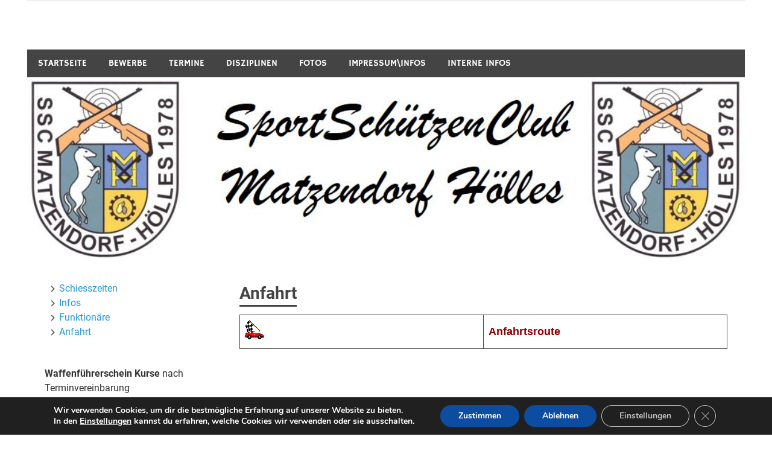

--- FILE ---
content_type: application/javascript
request_url: https://sscmahoe.com/wp-content/themes/merlin/js/slider.js?ver=6.9
body_size: 286
content:
/**
 * jQuery Slider JS
 *
 * Adds the Flexslider Plugin for the Featured Post Slideshow
 *
 * @package Merlin
 */

jQuery(document).ready(function($) {

	/* Add flexslider to #post-slider div */ 
	$("#post-slider").flexslider({
		animation: merlin_slider_params.animation,
		slideshowSpeed: merlin_slider_params.speed,
		namespace: "zeeflex-",
		selector: ".zeeslides > li",
		smoothHeight: true,
		pauseOnHover: true,
		controlsContainer: ".post-slider-controls"
	});
	
});